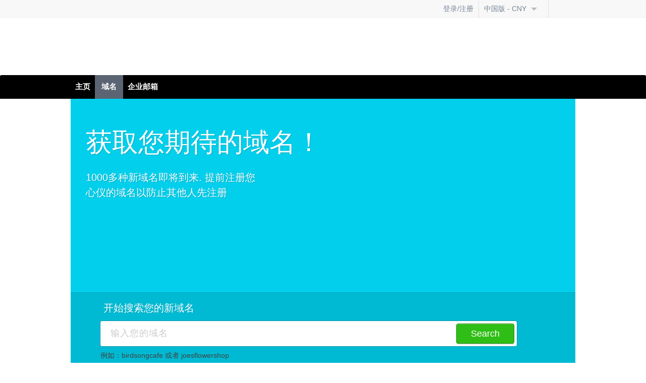

--- FILE ---
content_type: text/html; charset=utf-8
request_url: https://www.yangxi.tech/new-domain-extensions
body_size: 10482
content:
<!DOCTYPE HTML> 
<!-- ### Template root.html starts here ### -->
<html class="no-js" dir="ltr">
<head>
    <meta http-equiv="Content-Type" content="text/html; charset=utf-8">

    
        <meta name="keywords" content="域名后缀, 新通用顶级域名, 新域名后缀"/>
        <meta name="description" content="预注册通用顶级域名收藏列表"/>
        
                <meta name="viewport" content="user-scalable = yes">
                

                    <title>
                        新域名后缀 | 氧熙科技 by TlOxygen
                    </title>

                    <link rel="icon" href="/ui/resellerdata/630000_659999/630884/supersite2/supersite/themes/EliteGreen-ResponsiveTheme/images/favicon.ico" type="image/x-icon"/>
                    <link rel="shortcut icon" href="/ui/resellerdata/630000_659999/630884/supersite2/supersite/themes/EliteGreen-ResponsiveTheme/images/favicon.ico" type="image/x-icon"/>
                    
                    <link rel="preload" as="style"
                                  href="/ui/resellerdata/630000_659999/630884/supersite2/supersite/themes/EliteGreen-ResponsiveTheme/css/production/production.css?v=7025aaf71a939ea3227518fe6a19b6bb&sitetype=supersite"/>
                    <link rel="stylesheet" type="text/css" media="screen,handheld"
                          href="/ui/resellerdata/630000_659999/630884/supersite2/supersite/themes/EliteGreen-ResponsiveTheme/css/production/production.css?v=7025aaf71a939ea3227518fe6a19b6bb&sitetype=supersite" async/>
                    <link rel="preload" as="style"
                                  href="/ui/supersite/themes/EliteGreen/css/language/chinese.css?v=ee01e472a07c7210838fb03c881ea4a4&sitetype=supersite"/>
                    <link rel="stylesheet" type="text/css" media="screen,handheld"
                          href="/ui/supersite/themes/EliteGreen/css/language/chinese.css?v=ee01e472a07c7210838fb03c881ea4a4&sitetype=supersite" async/>
                    
                    
                            <script type="text/javascript" data-cfasync="false" src="//cdnassets.com/ui/supersite/en/js/jquery.js?v=YVCjXA9IbEbK3w4jDiqhWcfCPs+7VhG2TuPyX8v/NB8=" integrity="sha256-YVCjXA9IbEbK3w4jDiqhWcfCPs+7VhG2TuPyX8v/NB8=" crossorigin="anonymous"></script><script>
				if ( !jQuery.migrateVersion) {
					    document.write('<script data-cfasync="false" src="//cdnassets.com/ui/supersite/en/js/jquery-migrate-3.4.1.min.js?v=UnTxHm+zKuDPLfufgEMnKGXDl6fEIjtM+n1Q6lL73ok=" integrity="sha256-UnTxHm+zKuDPLfufgEMnKGXDl6fEIjtM+n1Q6lL73ok=" crossorigin="anonymous"><\/script>');
				}
				if ( !$.isFunction($.cookie) ) {
                            document.write('<script data-cfasync="false" src="//cdnassets.com/ui/supersite/en/js/jquery.cookie-1.3.1.js?v=TDkArVKEl8fwXhv6410LQk1Ek9xcJFeBErVGn59BO+g=" integrity="sha256-TDkArVKEl8fwXhv6410LQk1Ek9xcJFeBErVGn59BO+g=" crossorigin="anonymous"><\/script>');
    			}
    		
		</script>
                            <script>
                                if ( !jQuery.migrateVersion) {
                                    document.write('<script async data-cfasync="false" src="//cdnassets.com/ui/supersite/en/js/jquery-migrate-3.4.1.min.js?v=UnTxHm+zKuDPLfufgEMnKGXDl6fEIjtM+n1Q6lL73ok=" integrity="sha256-UnTxHm+zKuDPLfufgEMnKGXDl6fEIjtM+n1Q6lL73ok=" crossorigin="anonymous"><\/script>');
                                }
                                if ( !$.isFunction($.cookie) ) {
                                    document.write('<script async data-cfasync="false" src="//cdnassets.com/ui/supersite/en/js/jquery.cookie-1.3.1.js?v=TDkArVKEl8fwXhv6410LQk1Ek9xcJFeBErVGn59BO+g=" integrity="sha256-TDkArVKEl8fwXhv6410LQk1Ek9xcJFeBErVGn59BO+g=" crossorigin="anonymous"><\/script>');
                                }

                            </script>
                            <script type="text/javascript" data-cfasync="false" src="//cdnassets.com/ui/supersite/en/js/commonScripts.js?v=KC5syQkU5oWsnEyNQ8bWFvOWoOsPWdaA59VzZgmirTY=" integrity="sha256-KC5syQkU5oWsnEyNQ8bWFvOWoOsPWdaA59VzZgmirTY=" crossorigin="anonymous"></script>
                            <script type="text/javascript" data-cfasync="false" src="//cdnassets.com/ui/supersite/en/js/cart.js?v=2pnt2g9SpRMa+yeHqPxCRcTRRSuG7Gk4cqVlpvzZsnQ=" integrity="sha256-2pnt2g9SpRMa+yeHqPxCRcTRRSuG7Gk4cqVlpvzZsnQ=" crossorigin="anonymous"></script>
                            <script async data-cfasync="false" src="//cdnassets.com/ui/supersite/en/js/modernizr_webp.js?v=Yg51ZfJAvpSC2Q3bni0TzThrasL7VTF5IGs9OaIj2o4=" integrity="sha256-Yg51ZfJAvpSC2Q3bni0TzThrasL7VTF5IGs9OaIj2o4=" crossorigin="anonymous"></script>

                            <!--[if IE]>
                            <script type="text/javascript">
                                $(function () {
                                    var zIndexNumber = 1000;
                                    $('#page-header div').each(function () {
                                        $(this).css('zIndex', zIndexNumber);
                                        zIndexNumber -= 100;
                                    });
                                });
                            </script>
                            <![endif]-->

                            <!--[if IE 6]>
                            <link rel="stylesheet" type="text/css" href="/ui/supersite/themes/EliteGreen/css/ie/ie6.css?615540ae86205e0dd0a83944c937565a&sitetype=supersite">
                            <![endif]-->

                            <!--[if IE 7]>
                            <link rel="stylesheet" type="text/css" href="/ui/supersite/themes/EliteGreen/css/ie/ie7.css?78e278bbff7c9220740a1dd8a5329403&sitetype=supersite">
                            <![endif]-->

                            <!--[if IE 8]>
                            <link rel="stylesheet" type="text/css" href="/ui/supersite/themes/EliteGreen/css/ie/ie8.css?c0643384ace369ddd82a5fa9fb0bb061&sitetype=supersite">
                            <![endif]-->

                            <!--[if IE 9]>
                            <link rel="stylesheet" type="text/css" href="/ui/supersite/themes/EliteGreen/css/ie/ie9.css?058a4aed60445931a471c68c1677cf19&sitetype=supersite">
                            <![endif]-->

                            <!--[if lt IE 9]>
                            <script type="text/javascript" data-cfasync="false" src="//cdnassets.com/ui/supersite/themes/EliteGreen/images/iefix/PIE.js?v=u1g+urXqo8l2qis0uHJ2xQfrEsxwKSDEeHMZKhObgoI=" integrity="sha256-u1g+urXqo8l2qis0uHJ2xQfrEsxwKSDEeHMZKhObgoI=" crossorigin="anonymous"></script>
                            <script type="text/javascript" data-cfasync="false" src="//cdnassets.com/ui/supersite/themes/EliteGreen/images/iefix/iefix.js?v=RYO7zC9fyxCjs2r/8059qvwBvTQcvbRKuXVgMjdFdAU=" integrity="sha256-RYO7zC9fyxCjs2r/8059qvwBvTQcvbRKuXVgMjdFdAU=" crossorigin="anonymous"></script>
                            <![endif]-->

                            <script type="text/javascript">objl10n =
                            {"common_hello":"\u60a8\u597d\uff01","common_logout":"\u9000\u51fa","common_login":"\u767b\u5f55","common_signup":"\u6ce8\u518c","common_notyou":"\u4e0d\u662f\u60a8","common_checkoutaftershopping":"\u9009\u62e9\u597d\u70b9\u51fb\u8fd9\u91cc\u7ed3\u8d26","common_shoppingcartempty":"\u60a8\u7684\u8d2d\u7269\u8f66\u662f\u7a7a\u7684\u3002","common_processing":"\u5904\u7406\u4e2d","common_noconnection":"\u65e0\u5173\u8054","common_usethis":"\u786e\u8ba4\u4f7f\u7528","common_mo":"\u6708","common_yr":"\u5e74","common_from":"\u4ece","common_invalid_vat_id":"\u65e0\u6548VAT ID\u3002\u5982\u679c\u60a8\u6ca1\u6709VAT ID\uff0c\u53ef\u4ee5\u5148\u4e0d\u586b\u5199\u5e76\u8fdb\u5165\u4e0b\u4e00\u6b65\uff0c\u60a8\u53ef\u4ee5\u5728\u4ee3\u7406\u5546\u540e\u53f0\u6dfb\u52a0\u3002","common_show_other_product":"\u663e\u793a\u6240\u6709\u4ea7\u54c1","common_search":"\u641c\u7d22","common_please_wait":"\u8bf7\u7b49\u5f85","common_out_of_stock":"\u505c\u6b62\u9500\u552e","domains_add":"\u6dfb\u52a0","domains_yousave":"\u4f18\u60e0","domains_tryagain":"\u8bf7\u91cd\u8bd5","domains_searcheddomainresult":"\u60a8\u641c\u7d22\u7684\u57df\u540d:","domains_erroroccured":"\u51fa\u73b0\u4e00\u4e2a\u9519\u8bef\uff0c\u8bf7\u91cd\u8bd5.","domains_youat":"\u4f60@","domains_less":"<< \u5c11\u4e8e","domains_more":"\u591a\u4e8e >>","domains_hide":"\u9690\u85cf","domains_see":"\u53ef\u89c1","domains_taken":"\u4e0d\u53ef\u6ce8\u518c","domains_remove":"\u5220\u9664","domains_added":"\u5df2\u6dfb\u52a0","domains_trademark_agree_error":"\u5728\u60a8\u6ce8\u518c\u57df\u540d\u4e4b\u524d\uff0c\u9700\u8981\u540c\u610f\u5546\u6807\u534f\u8bae\u6761\u6b3e","domains_loading":"\u52a0\u8f7d...","domains_notify":"\u901a\u77e5\u6211","domains_not_notify":"\u4e0d\u901a\u77e5","domains_prebook":"\u9884\u6ce8\u518c","domains_not_prebook":"\u4e0d\u8981\u9884\u6ce8\u518c","domains_checking":"\u6b63\u5728\u67e5\u8be2","domains_wishlist_tooltip":"\u6b64\u540e\u7f00\u8fd8\u672a\u5f00\u653e\u9884\u6ce8\u518c\uff0c\u70b9\u51fb\u6b64\u5904\u83b7\u53d6\u6b64\u57df\u540d\u540e\u7f00\u5f00\u653e\u9884\u6ce8\u518c\u7684\u901a\u77e5\u3002","domains_prega_unavailable":"\u8fd9\u4e2a\u57df\u540d\u4e0d\u53ef\u6ce8\u518c","domains_authcode_required":"\u8bf7\u8f93\u5165\u9a8c\u8bc1\u7801","domains_authcode_length":"\u9a8c\u8bc1\u7801\u5305\u542b8\u523032\u4e2a\u5b57\u7b26","domains_validationcode_required":"\u8bf7\u8f93\u5165\u9a8c\u8bc1\u7801","domains_dotbr_existing_cpf_id":"<p>\u60a8\u8f93\u5165\u7684CPF\/CPNJ ID\u5df2\u7ecf\u4e0e\u6ce8\u518c\u5c40\u7684\u8054\u7cfb\u4eba\u4fe1\u606f\u8fdb\u884c\u5173\u8054, \u8bf7\u8bb0\u4f4f\u4ee5\u4e0b\u4fe1\u606f:<\/p>","contacts_blankname":"\u540d\u5b57","contacts_blankcity":"\u57ce\u5e02","contacts_blankaddress":"\u5730\u5740","contacts_blankzip":"\u65e0\u6548\u90ae\u7f16\u3002","contacts_blanktelephone":"\u8054\u7cfb\u7535\u8bdd","contacts_blankmobile":"\u624b\u673a\u53f7\u7801","contacts_numerictelephone":"\u56fd\u5bb6\u4ee3\u7801\u53ea\u80fd\u7531\u6570\u5b57\u7ec4\u6210","contacts_telephonelength":"\u7535\u8bdd\u53f7\u7801\u75314\u523012\u4f4d\u6570\u5b57\u7ec4\u6210","contacts_telephonelength_br":"\u7535\u8bdd\u53f7\u7801\u753110\u6216\u800511\u4f4d\u6570\u5b57\u7ec4\u6210\u3002 \u8bf7\u8f93\u5165\u533a\u53f7\u548c\u7535\u8bdd\u53f7\u7801","contacts_validemailrequired":"\u60a8\u9700\u8981\u6709\u6548\u90ae\u7bb1\u5730\u5740\u767b\u5f55\u7f51\u7ad9","contacts_invalidemail":"\u60a8\u7684\u90ae\u7bb1\u5730\u5740\u683c\u5f0f\u9700\u5982name@domain.com","contacts_blankcountry":"\u56fd\u5bb6","contacts_blankstate":"\u7701\u4efd","contacts_blankpassport":"Please provide passport info","contacts_blankdob":"Please specify DOB","contacts_companyblankaddress":"Please specify company address","contacts_blankced":"\u8bf7\u8f93\u5165CED\u4fe1\u606f","contacts_blankidentification":"\u8bf7\u8f93\u5165\u8eab\u4efd\u53f7\u7801","contacts_correcterrorssingular":"\u8bf7\u66f4\u6539\u4ee5\u4e0b\u9519\u8bef","contacts_correcterrorsplural":"\u8bf7\u66f4\u6539\u4ee5\u4e0b\u5185\u5bb9","contacts_specifycontactname":"\u8bf7\u8f93\u5165\u8054\u7cfb\u4eba\u7684\u59d3\u540d","contacts_specifycompanydetails":"\u8bf7\u8f93\u5165\u8054\u7cfb\u4eba\u7684\u59d3\u59d3\u540d\u53ca\u516c\u53f8\u4fe1\u606f","contacts_contactdetailsheader":"\u6211\u4eec\u5c06\u4f7f\u7528\u4ee5\u4e0b\u4fe1\u606f\u4f5c\u4e3a\u57df\u540d\u7684\u8054\u7cfb\u4eba\u4fe1\u606f","contacts_contactsadd":"\u6dfb\u52a0&\u4f7f\u7528\u8be5\u8054\u7cfb\u4eba\u4fe1\u606f","contacts_otherstate":"\u5176\u4ed6\u7701\u4efd","contacts_addanduse":"\u6dfb\u52a0&\u4f7f\u7528\u8be5\u8054\u7cfb\u4eba\u4fe1\u606f","contacts_blankcompany":"\u8bf7\u63d0\u4f9b\u516c\u53f8\u540d\u79f0","contacts_usethis":"\u4f7f\u7528\u8be5\u4fe1\u606f","contacts_blankfield":"\u8be5\u9879\u5fc5\u586b","contacts_blankregulatory":"\u76d1\u7ba1\u673a\u6784\u4e3a\u5fc5\u586b","contacts_blanktnc":"\u8bf7\u540c\u610f\u76f8\u5173\u6761\u6b3e\u53ca\u6761\u4ef6","contacts_validcountry":"\u8f93\u5165\u6709\u6548\u56fd\u5bb6\u4ee3\u7801","contacts_validcity":"\u57ce\u5e02","contacts_invalidzip":"\u8bf7\u8f93\u5165\u6709\u6548\u90ae\u653f\u7f16\u7801","contacts_inValidOrgId":"\u8bf7\u8f93\u5165\u6709\u6548CPF\/CPNJ\u53f7\u7801","upsell_account":"\u8d26\u53f7","upsell_accmo":"\u8d26\u53f7\/\u6708","upsell_months":"\u4e2a\u6708","upsell_accounts":"\u8d26\u53f7\u6570\u91cf","upsell_more":"\u5982\u679c\u60a8\u9700\u8981\u8d2d\u4e70\u8d85\u8fc7250\u4e2a\u90ae\u7bb1\u8d26\u53f7\uff0c\u8bf7\u8054\u7cfb\u6211\u4eec"}
                            ;</script>
<style>
#page-header #branding img {height: 60px; margin: -18px 0}
@media only screen and (max-width: 768px), (min-width: 769px) and (max-width: 1000px) {
    #page-header #branding img {height: 40px; margin: 8px 0}
}
ul#payment_options_online li.selected {background: none}
#input_78534,#input_78560 {margin-top: 7px!important}
#input_78523 {margin-top: 42px!important}
[for="input_78523"],[for="input_78534"],[for="input_78560"] {padding: 4px 0!important}
ul#payment_options_online li#payment_options_custom input {
    margin-top: 21px;
}
.frm-label-checkbox-field {max-width: 100%}
.sh-hosting-wrapper .plan-list > form > li:nth-child(15) {display: none}
.homepage-product-details#hp-website-builder ul
{ width: 180px; }
.nav ul.navigation li ul.submenu-parent#hostingsubmenu {left: 0}
</style>
                            </head>
<body class=" home-bg"> <noscript></noscript>

<!--[if IE 6]>
<div id="ie6-wrapper">
    <div id="ie6-header">
        <div id="ie-header-message"><strong>请升级您的浏览器！</strong> 您正在使用过时的浏览器。为了更好的体验，请选择以下浏览器之一:</div>
        <div id="ie6-browser-wrap">
            <a id="ie-chorme" target="_blank" href="http://www.google.com/chrome">谷歌浏览器</a>
            <a id="ie-firfox" target="_blank" href="http://www.mozilla.com">火狐浏览器</a>
            <a id="ie-iexplorer" target="_blank"
               href="http://windows.microsoft.com/en-US/internet-explorer/downloads/ie">新版IE浏览器</a>
        </div>
        <div class="clear"></div>
    </div>
</div>
<![endif]-->

<div id="page-header">
    <div id="header-wrapper">
        
<!-- ### Template common/header/header.html starts here ### -->
<script type="text/javascript" data-cfasync="false" src="//cdnassets.com/ui/supersite/en/js/jquery.innerfade.js?v=jGXkb4O6bteDSPPit16xotZwgv9ZGQAfByD4C6z6PQg=" integrity="sha256-jGXkb4O6bteDSPPit16xotZwgv9ZGQAfByD4C6z6PQg=" crossorigin="anonymous"></script>
<script type="text/javascript" data-cfasync="false" src="//cdnassets.com/ui/supersite/en/js/jquery.scrollTo.js?v=Fqoci/Ot78wuYhDLu+WENF1reKrUwuokkx93kxWuwFQ=" integrity="sha256-Fqoci/Ot78wuYhDLu+WENF1reKrUwuokkx93kxWuwFQ=" crossorigin="anonymous"></script>

<div  class="new-header-style">

    <h1 id="branding">
        <span class="logo-cont">
            <span></span>
            <a href="/index.php"><img src="//cdnassets.com/ui/resellerdata/630000_659999/630884/supersite2/supersite/themes/EliteGreen-ResponsiveTheme/images/logo.gif" alt=""></a>
        </span>
    </h1>
    
<!-- ### Template common/header/includes/header_dashboard.html starts here ### -->
<div id="top-header" class="new-head-gray-bg">
    <div class="top-header">    
    
        

        <ul class="top-nav">
            
                <li><a href="/login.php"><span class="ic-top-set ic-top-user"></span>登录/注册</a></li>
            

            

            
                <li class="currency-opt">
                    <span class="dashboard-option-label">中国版 - CNY</span><span class="ic-top-set ic-top-dd"></span>
                    <ul class="user-dd" id="currency_change">
                    	<li data-currencykey="USD" style="width: 150px"><a href="https://www.tloxygen.com"><span class="ic-top-set ic-cur-usd"></span> Global - USD</a></li>
                    </ul>
                </li>
            
            <li class="shp-cart"><a href="/checkout.php"><span class="ic-top-set ic-shp-cart"></span><span class="shp-cart-no" id="dashboard-cartItemCount"></span></a></li>
        </ul>
        
        <div class="clear"></div>
        
    </div>
</div>
<input type="hidden" id="signout1" value="确定退出吗?">
<input type="hidden" id="signout2" value="">
<!-- ### Template common/header/includes/header_dashboard.html ends here ### -->

    <div class="clear"></div>
    <div id="primary-nav">
        <div class="nav">
            <ul class="navigation">

                <li class="first "><a href="/">主页</a></li>

                <li class="levelone active">
                    <a href="/domain-registration/index.php">域名</a>
                    <ul class="submenu-parent" id="domainssubmenu">
                        <li>
                            <h3>注册</h3>
                            <ul>
                                <li>
                                    <span class="menu-icon"></span>
                                    <div class="menu-content">
                                        <a href="/domain-registration/index.php">注册域名</a>
                                        <p>域名注册</p>
                                    </div>
                                </li>

                                <li>
                                    <span class="menu-icon"></span>
                                    <div class="menu-content">
                                        <a href="/domain-registration/bulk-domain-registration.php">批量域名注册</a>
                                        <p>以更低的价格批量注册</p>
                                    </div>
                                </li>

                                <li>
                                    <span class="menu-icon"></span>
                                    <div class="menu-content">
                                        <a href="/new-domain-extensions">新域名后缀</a>
                                        <p>提前注册获取您心仪的域名</p>
                                    </div>
                                </li>

                                <li>
                                    <span class="menu-icon"></span>
                                    <div class="menu-content">
                                        <a href="/new-domain-extensions/sunrise">日升期域名</a>
                                        <p>使用您的商标来注册域名</p>
                                    </div>
                                </li>
                                
                                <li>
                                    <span class="menu-icon"></span>
                                    <div class="menu-content">
                                        <a href="/domain-registration/premium-domain.php">优质域名</a>
                                        <p>注册容易记忆的，受欢迎的域名</p>
                                    </div>
                                </li>
                                
                                <li>
                                    <span class="menu-icon"></span>
                                    <div class="menu-content">
                                        <a href="/domain-registration/idn">多语言域名(IDN域名)注册</a>
                                        <p>在这里预订您的国际化域名</p>
                                    </div>
                                </li>

                                <li class="hide">
                                    <span class="menu-icon"></span>
                                    <div class="menu-content">
                                        <a href="/domain-registration/domain-registration-price.php">查看域名价格</a>
                                        <p>对比50多款域名后缀价格</p>
                                    </div>
                                </li>
                            </ul>
                        </li>

                        <li>
                            <h3>转移</h3>
                            <ul>
                                <li>
                                    <span class="menu-icon"></span>
                                    <div class="menu-content">
                                        <a href="/domain-registration/transfer/index.php">转移域名</a>
                                        <p>转入您的域名</p>
                                    </div>
                                </li>
                                <li>
                                    <span class="menu-icon"></span>
                                    <div class="menu-content">
                                        <a href="/domain-registration/transfer/bulk-domain-transfer.php">批量转移域名</a>
                                        <p>批量转移省时省力</p>
                                    </div>
                                </li>
                            </ul>
                        </li>

                        <li>
                            <h3>附加服务</h3>
                            <ul>
                                <li>
                                    <span class="menu-icon"></span>
                                    <div class="menu-content">
                                        <a href="/domain-registration/free-with-domain-registration.php">每个域名附带的免费服务</a>
                                        <p>免费 邮箱, DNS, 防盗保护及更多</p>
                                    </div>
                                </li>
                                <li>
                                    <span class="menu-icon"></span>
                                    <div class="menu-content">
                                        <a href="/domain-registration/domain-name-suggestion-tool.php">域名建议工具</a>
                                        <p>我们帮助你选择理想的域名！</p>
                                    </div>
                                </li>
                                <li>
                                    <span class="menu-icon"></span>
                                    <div class="menu-content">
                                        <a href="/domain-registration/domain-whois-lookup.php">Whois查询</a>
                                        <p>查询Whois信息</p>
                                    </div>
                                </li>
                            </ul>
                        </li>
                    </ul>
                </li>

                
                

                
                <li class="levelone  ">
                    <a href="/titan-business-email-hosting">企业邮箱</a>
                </li>
                

                

                

            </ul>
        </div>
        <span class="l-corner"></span>
        <span class="r-corner"></span>
    </div>

</div>

<script type="text/javascript">

    $(".navigation li").hover(
        function () {
            $(this).addClass("nav-hover");
        },
        function () {
            $(this).removeClass("nav-hover");
        }
    );

</script>


<!-- ### Template common/header/header.html ends here ### -->

    </div>
</div>

<div id="page-container">
    <div id="page-wrapper">
        
<!-- ### Template products/domain/domain_registration/new_gtlds/new_gtlds.html starts here ### -->
<div class="new-tlds-page">
<div class="masthead">
	<div class="lead-text">
		<h1>获取您期待的域名！</h1>
		<br>
		<h3>1000多种新域名即将到来.
			提前注册您心仪的域名以防止其他人先注册</h3>
	</div>
</div>

<div class="tld-section">
	<div class="paid-pre-reg-arrow"></div>
	<p class="txt-3">开始搜索您的新域名</p>
	<div class="domain-search-box">
		<form name="gtlds">
			<div class="domain-select-wrapper">
				<input type="text" name="keyword" class="domains-input" id="field_domains-input" data-error-message="请不用使用特殊符号"  placeholder="输入您的域名" maxlength="65" />
				<input type="submit" class="new-gtld-rounded-button" value="Search" id="search_for_domains_id" name="image" />
			</div>
		</form>
		<span class="example-new-tld">例如：birdsongcafe 或者 joesflowershop</span>
	</div>
</div>

<div class="new-gtlds-wrap" style="display: none;">

	<div class="err-msg" style="display: none;">
		<span data-save-error="无法保存设置，请重新尝试。." data-submit-error="请点击提交按钮来继续！" data-invalid-domain-error="请输入一个有效的关键字."></span>
	</div>
	<div id="msg-arrow" class="add-ext-arrow"></div>
	<div class="section">
		<div class="register-wrap">
			<div class="three-clmn-wrap">

				<h1>展示结果“<span id="domain_searched_header"></span>”</h1>
				<h2>选择您想要的后缀</h2>

				<table border="0" cellpadding="0" cellspacing="0" class="lfloat">
					<tr>
						<td valign="top">
							<ul id="category-list" class="gtld-categories column_1 lfloat">
								<li class="tab featured" data-value="featured"><span>特别的后缀</span></li>
								
									<li class="tab even" data-value="generic"><span>generic</span></li>
									<li class="tab odd" data-value="adult"><span>adult</span></li>
									<li class="tab even" data-value="arts and media"><span>arts and media</span></li>
									<li class="tab odd" data-value="beauty and fashion"><span>beauty and fashion</span></li>
									<li class="tab even" data-value="business and commerce"><span>business and commerce</span></li>
									<li class="tab odd" data-value="education"><span>education</span></li>
									<li class="tab even" data-value="finance"><span>finance</span></li>
									<li class="tab odd" data-value="food and drink"><span>food and drink</span></li>
									<li class="tab even" data-value="geo cultural"><span>geo cultural</span></li>
									<li class="tab odd" data-value="government and politics"><span>government and politics</span></li>
									<li class="tab even" data-value="health"><span>health</span></li>
									<li class="tab odd" data-value="news and information"><span>news and information</span></li>
									<li class="tab even" data-value="novelty"><span>novelty</span></li>
									<li class="tab odd" data-value="people and lifestyle"><span>people and lifestyle</span></li>
									<li class="tab even" data-value="real estate"><span>real estate</span></li>
									<li class="tab odd" data-value="religion"><span>religion</span></li>
									<li class="tab even" data-value="services"><span>services</span></li>
									<li class="tab odd" data-value="sports and games"><span>sports and games</span></li>
									<li class="tab even" data-value="technology"><span>technology</span></li>
									<li class="tab odd" data-value="travel"><span>travel</span></li>
							</ul>
						</td>
						<td valign="top" class="gtld-avail">
							<ul id="featured-gtld" class="featured-list column_2 lfloat" style="display: none;">

							</ul>
							<ul id="other-gtld" class="gtld-list column_2 regular lfloat" style="display: none;">

							</ul>
						</td>
					</tr>

				</table>
				<div class="sidebar column_3 column-right lfloat">
					<div id="flt-div">
						<div id="dca_cart" class="blurb-cart cart-empty">
							<div class="cart-view">
								<p>选择一个域名来提前预订</p>
							</div>
							<div class="heading">提前注册</div>
							<ul class="dlist-sel cartList" id="prebook_domain_list">
							</ul>
							<div class="heading">通过邮件通知我</div>
							<ul class="dlist-sel cartList" id="wishlist_domain_list">
							</ul>
							<div id="ammout-wrp" style="display:none;">
								<div class="cart-txt">总额</div>
								<div class="cart-total">
                                        <span id="total_curr">
                                            ¥<span id="page_total"> 0</span>&nbsp;
                                        </span>
								</div>
							</div>
							<div class="cart-button">
								<button class="ui-button-dis" id="checkoutBtn">继续</button>
								<span class="gtld-submit-loading"></span>
							</div>
						</div>
					</div>
				</div>
				<br style="clear:both" />
			</div>
		</div>
	</div>

</div>


<div id="text-notes">
	<h2>告诉我更多</h2>
	<ul>

		<li>
			<h3>为什么推出新域名后缀</h3>
			<p>如今公司及个人已经很难找到心仪的并可注册的域名。有超过100多种新顶级域名比如.guru,.photography and .clothing正要被推出。您就能更轻松的找到适合您网站的域名。</p>
		</li>

		<li>
			<h3>预注册进程是如何运行的？</h3>
			<p>预注册让您能够在域名的公众开放期就能提交订单。提交了订单，域名一旦可以注册了，我们将替您注册。如果域名没有注册到，费用也将退还到您的账号。</p>
		</li>

		<li>
			<h3>新域名后缀何时可注册？</h3>
			<p>新后缀将在未来12-14个月内可注册。使用我们的预注册服务来确保您可以在域名可注册时及时注册。</p>
		</li>

	<br class="clear" />	
	</ul>
    
</div>

</div>

<script type="text/javascript">
	var tld_list = {"generic":["drive","free","new","now","open","talk","web","you"],"adult":["gay","hot"],"arts and media":["ads","arte","book","broadway","diy","film","movie","music","radio","showtime","song","tunes","\u66f8\u7c4d"],"beauty and fashion":["beauty","cologne","hair","luxe","makeup","silk","skin","spa","watches","\u65f6\u5c1a","\u30d5\u30a1\u30c3\u30b7\u30e7\u30f3","\u624b\u8868","\u73e0\u5b9d"],"business and commerce":["architect","author","broker","buy","ceo","corp","coupon","cpa","dds","deal","dealer","ecom","esq","farmers","inc","llp","pay","qpon","\u30bb\u30fc\u30eb","\u4e00\u53f7\u5e97","\u516c\u53f8","\u30b9\u30c8\u30a2","\u5546\u6807","\u5546\u5e97","\u5546\u57ce","\u5bb6\u96fb","\u8d2d\u7269","\u901a\u8ca9","\u05e7\u05d5\u05b9\u05dd","\u7f51\u5e97","\u7f51\u7edc","\u0628\u0627\u0632\u0627\u0631","\u62db\u8058","\u673a\u6784\u4f53\u5236","\u4f01\u4e1a"],"education":["abogado","phd","prof","scholarships"],"finance":["bank","banque","financialaid","insurance","ira","lifeinsurance","pid","retirement","save","verm\u00f6gensberater","verm\u00f6gensberatung"],"food and drink":["eat","food","grocery","halal","organic","\u9910\u5385","\u98df\u54c1"],"geo cultural":["abudhabi","aquitaine","arab","barcelona","bcn","boston","brussels","budapest","bzh","cal","corsica","doha","dubai","eus","frl","hamburg","helsink","indians","koeln","kyoto","latino","madrid","melbourne","moe","moscow","nowruz","osaka","pars","parsis","persiangulf","rio","roma","ruhr","ryukyu","saarland","stockholm","sydney","taipei","tatar","terra","vlaanderen","\u4f5b\u5c71","\u5e7f\u5dde","\u043c\u043e\u0441\u043a\u0432\u0430","\u6df1\u5733","\u0627\u0628\u0648\u0638\u0628\u064a","\u0639\u0631\u0628","\u0440\u0443\u0441","\u4e16\u754c","\u5e7f\u4e1c","yokohama","zuerich"],"government and politics":["gop","voting","\u653f\u5e9c","\u653f\u52a1"],"health":["hiv","med","medical","pharmacy","\u5065\u5eb7"],"news and information":["analytics","compare","data","forum","map","observer","sapo","search","spot","weather","whoswho","\u516b\u5366","\u65b0\u95fb","\u4fe1\u606f"],"novelty":["bom","boo","box","circle","contact","day","fan","fast","final","finish","foo","goo","here","ice","meet","meme","mozaic","read","safe","seek","smile","star","sucks","total","trust","wow","\u6148\u5584","\u96c6\u56e2","\u70b9\u770b","\u0e04\u0e2d\u0e21","\u516c\u76ca","\u9999\u683c\u91cc\u62c9","\u6211\u7231\u4f60","\u9ede\u770b","\u30dd\u30a4\u30f3\u30c8","\u5a31\u4e50","\u0627\u0644\u0639\u0644\u064a\u0627\u0646","\u0647\u0645\u0631\u0627\u0647"],"people and lifestyle":["baby","charity","dad","kid","kids","living","man","pets","wed","\u0434\u0435\u0442\u0438","\u307f\u3093\u306a"],"real estate":["home","loft","realestate","realtor","realty","\u0628\u064a\u062a\u0643"],"religion":["bible","catholic","islam","ismaili","mormon","\u043a\u0430\u0442\u043e\u043b\u0438\u043a","\u0643\u0627\u062b\u0648\u0644\u064a\u0643","\u5929\u4e3b\u6559"],"services":["call","comsec","hangout","moto","rsvp","safety","storage","translations"],"sports and games":["active","afl","baseball","basketball","play","rugby","sport","sports","winners","\u6e38\u620f"],"technology":["antivirus","audible","bot","docs","dot","dvr","mail","mobile","mov","phone","pin","ping","secure","webs","\u0915\u0949\u092e","\u7f51\u7ad9","\u043e\u043d\u043b\u0430\u0439\u043d","\u0441\u0430\u0439\u0442","\u5fae\u535a","\u0928\u0947\u091f","\u0643\u0648\u0645","\u30af\u30e9\u30a6\u30c9","\u043a\u043e\u043c","\u624b\u673a","\u0627\u062a\u0635\u0627\u0644\u0627\u062a","\ub2f7\ucef4","\u7f51\u5740","\ub2f7\ub137","\u30b3\u30e0","zip"],"travel":["cruise","fly","hoteis","hotel","hoteles","hotels","reise","room","tickets","tour","travelers"]}
		, keyword = ''
		, selected_category = ''
		, wishlist_save_status = ''
		, saved_wishlist_domains = ''
		, currentPage = 1
		, listItemsCount = 20 //no. of gtlds to show in one page
		, prega_tlds = []
		, currency_symbol = '¥'
		, num_featured_tlds = 12
		, show_featured_section = false;
</script>
<script type="text/javascript" async data-cfasync="false" src="//cdnassets.com/ui/supersite/en/js/gtld_wishlist.js?v=jEV27YC1rCnVoJuOVBg5gixXaYC0CjygLquW7hE7PWg=" integrity="sha256-jEV27YC1rCnVoJuOVBg5gixXaYC0CjygLquW7hE7PWg=" crossorigin="anonymous"></script>
<!-- ### Template products/domain/domain_registration/new_gtlds/new_gtlds.html ends here ### -->
<script>
                var country = "US";
                var country_ignore_price_formatting = ["MX"];
                var reseller_id = "630884";
                var currency_code = "CNY";
                var ECOMMERCE_GTM_KEY = "GTM-KMK2TW5";
             </script>
    </div>
</div>

<div id="page-footer">
    <div id="footer-wrapper">
        
<!-- ### Template common/footer/footer.html starts here ### -->
<div class="new-footer-style">

    <div class="footer-cols">

        <div class="col one">
            <h4>域名</h4>
            <ul class="secondary-links">
                <li><a href="/domain-registration/index.php">注册域名</a></li>
                <li><a href="/domain-registration/domain-registration-price.php">查看域名价格</a></li>
                <li><a href="/domain-registration/bulk-domain-registration.php">批量域名注册</a></li>
                <li><a href="/domain-registration/transfer/bulk-domain-transfer.php">批量域名转移</a></li>
                <li><a href="/domain-registration/domain-whois-lookup.php">whois查询</a></li>
                <li><a href="/domain-registration/domain-name-suggestion-tool.php">域名建议工具</a></li>
                <li><a href="/domain-registration/free-with-domain-registration.php">域名免费服务</a></li>
                <li><a href="/domain-registration/promos.php" class="greytext">查看促销</a></li>
            </ul>
        </div>
        
        <div class="col two">
            <h4>主机 & 产品</h4>
            <ul class="secondary-links">
                <li><a href="/web-hosting/index.php">Linux虚拟主机</a></li>
                <li><a href="/virtualserverlinux-hosting.php">Linux KVM VPS</a></li>
                
                
                
                
                
                
                
                
                
                
                
                
                
                
                
                
                
                
            </ul>
        </div>
        
        
        <div class="col three">
            <h4>基础架构</h4>
            <ul class="secondary-links">
                <li><a href="/web-hosting/datacenter-network.php">数据中心资料</a></li>
                <li><a href="/web-hosting/hosting-security.php">主机安全</a></li>
                <li><a href="/web-hosting/server-monitoring.php">24x7 服务器监控</a></li>
                <li><a href="/web-hosting/data-protection-recovery.php">备份与恢复</a></li>
           </ul>
        </div>
        
        <div class="col four">
            <h4>客户支持</h4>
            <ul class="secondary-links">
                <li><a target="_blank" href="//m.yangxi.tech/kb">查看知识库</a></li>
                <li><a href="/support/contact-us.php">联系客服</a></li>
                <li><a href="/support/contact-us.php">举报</a></li>
            </ul>
        </div>

    </div>


    <div class="copyright-info-wrapper">
        <div class="copyright-info-container">
            <p id="fineprint" class="lfloat">Copyright &copy; <span id="copyright-current-year"></span> TLOxygen Ltd<a href="https://beian.miit.gov.cn/" target="_blank" style="font-size:12px;display:block;margin-top:8px">京ICP备2022021496号-1</a></p>
            <span class="rfloat">&nbsp;|&nbsp;<a href="/support/legal.php" target="_blank">法律协议</a></span>
            <span class="rfloat"><a href="/support/privacy.php" target="_blank">隐私保护政策</a></span>
            
                
                
            
            <br class="clear" />
        </div>
    </div>

</div>

<script type="text/javascript" data-cfasync="false" src="//cdnassets.com/ui/supersite/en/js/loading_animation.js?v=KHQ7C5WqMTMOUOvpZkFjjNdWIGtEdQPfWsyZQqBa9QA=" integrity="sha256-KHQ7C5WqMTMOUOvpZkFjjNdWIGtEdQPfWsyZQqBa9QA=" crossorigin="anonymous"></script>
<script type="text/javascript" data-cfasync="false" src="//cdnassets.com/ui/supersite/en/js/footerScripts.js?v=dJkTLA2nEdl6b2Ej1hkZ/8R5IevIikDiLy24WIYAFv8=" integrity="sha256-dJkTLA2nEdl6b2Ej1hkZ/8R5IevIikDiLy24WIYAFv8=" crossorigin="anonymous"></script>
<script async type="text/javascript" data-cfasync="false" src="//cdnassets.com/ui/supersite/en/js/ga_event_tracking.js?v=tZmXOh5duF8X18ifhyIm5hsXWF3uIYY0AFi9YT5iHp8=" integrity="sha256-tZmXOh5duF8X18ifhyIm5hsXWF3uIYY0AFi9YT5iHp8=" crossorigin="anonymous"></script>

<script>
document.getElementById("copyright-current-year").innerText = new Date().getFullYear()
</script>
<!-- ### Template common/footer/footer.html ends here ### -->

    </div>
</div>

<input type="hidden" id="csrfp_hidden_data_token" value="goRhUe86a0">
<input type="hidden" id="csrfp_hidden_data_urls" value='["cdnassets.com","www.yangxi.tech"]'><script type="text/javascript" data-cfasync="false" src="/lib/csrfp/js/csrfprotector.js?v=20260131"></script>
</body>
</html>

<!-- ### Template root.html ends here ### -->


--- FILE ---
content_type: text/css;charset=UTF-8
request_url: https://www.yangxi.tech/ui/supersite/themes/EliteGreen/css/language/chinese.css?v=ee01e472a07c7210838fb03c881ea4a4&sitetype=supersite
body_size: 1592
content:
h1, h2, h3, h4, p, div, ul, a, small{font-family:Arial, Helvetica, sans-serif !important;}

.scrollbar{*position:absolute; *top:0;}
.scrollbar-bottom{ *position:static; *bottom:auto;}
.plans-columns.linux-hosting .plan-list{*height:450px !important;}
.plans-columns.windows-hosting .plan-list{*height:450px !important;}
.plans-columns.reseller-hosting .plan-list{*height:400px !important;}
.plans-columns.email-hosting .plan-list{*height:450px !important;}
.plans-columns.site-builder .plan-list{*height:460px !important;}

 #primary-nav {*background:#333 url("//cdnassets.com/ui/resellerdata/630000_659999/630884/supersite2/supersite/themes/EliteGreen-ResponsiveTheme/images/menu-sprite.png") repeat-x left top !important;}
 #ie6-header {*background:#fffdf0 url(//cdnassets.com/ui/resellerdata/630000_659999/630884/supersite2/supersite/themes/EliteGreen-ResponsiveTheme/images/bg-ie6-header-message.gif) no-repeat left top !important;}
 .features-wrp .faq {*background:url("//cdnassets.com/ui/resellerdata/630000_659999/630884/supersite2/supersite/themes/EliteGreen-ResponsiveTheme/images/dethr-bg.jpg") repeat !important;} 
 #menu-homesection .menu-mid { *background: url("//cdnassets.com/ui/resellerdata/630000_659999/630884/supersite2/supersite/themes/EliteGreen-ResponsiveTheme/images/home-icon-ie.gif") no-repeat scroll 13px 13px !important;}
 .cart-button .ui-button-dis{*border:1px solid #E1E2DD !important;}
 .cart-items{*background:url("//cdnassets.com/ui/resellerdata/630000_659999/630884/supersite2/supersite/themes/EliteGreen-ResponsiveTheme/images/cart.gif") no-repeat 0px 0px !important;}
 .domains-wishlist-success .lbl-1, .domains-wishlist-block .lbl-1{ font-size:12px;}
.navigation .tag-new span { position:absolute; bottom:-5px; left:4px;}

/* Paid pre reg */

#text-notes{ border-top: 1px solid #3bc2d6; }
#text-notes h2 
{ background: #fff !important; border:1px solid #3bc2d6; margin:-20px auto 30px auto; padding:8px;
  -webkit-border-radius: 41px; -moz-border-radius: 41px; border-radius: 41px; width:15%; *position:relative; *top:-20px !important; }
#text-notes ul li h3 { height:30px; padding: 5px 0 0 37px; }
#other-gtld a[data-action="add_to_prebook"] { width:90px !important; }
a.tooltipanimated span { height:55px; width:180px;  }
span.classic .tooltip_img { *margin-top:14px !important; }

/* DCA - Revamp */

.dca-footer-banner .learn-more-container { width:112px; }
.show-more button { background:url('//cdnassets.com/ui/resellerdata/630000_659999/630884/supersite2/supersite/themes/EliteGreen-ResponsiveTheme/images/dca-icons-sprite.png') no-repeat 165px -169px #fff; }
#dca-match-filter .white-patch { width:62px; }
#dca-price-filter .white-patch { width:36px; }
a.dca-premiumdomain-tag.tooltipanimated span.classic-ani { height:65px; bottom:-85px; }
a:hover.dca-premiumdomain-tag.tooltipanimated span.classic-ani { bottom: -95px; }
.user-opt .user-dd { width: 180px; }
.sl-features h2 { background: url("//cdnassets.com/ui/resellerdata/630000_659999/630884/supersite2/supersite/themes/EliteGreen-ResponsiveTheme/images/all-images_sitelock.png") no-repeat 3px -338px; }

/* SiteLock */

.sl-head-banner h1 { margin:0 0 15px 215px; }
.sl-features h2 { background-position: 5px -349px; height: 30px;}
#sl-plan-details h2{ background:url("//cdnassets.com/ui/resellerdata/630000_659999/630884/supersite2/supersite/themes/EliteGreen-ResponsiveTheme/images/sl-heading2-ch-bg.png") no-repeat center !important; }
table.sl-plans-pricing > tbody > tr > td.first-child { width:175px; }
#identity-threat { left:562px; }
#bad-bot-attack { left:256px; }
#hackers { left:428px; }
#virus { left:135px; }
.sl-head-banner h1 {line-height: 58px;}

/* Managed Servers */

.ms-benefits .benefit-details { width:335px; }
.ms-benefits .rfloat{ width:405px; }
.ms-benefits .benefit-details { width:295px; }
.nav li { font-weight: bold;}
.ms-benefits ul li span.inline-block { float:left; margin:3px 5px 0 0; height:28px; }

/* CodeGuard */

#cog-wrapper .cog-banner-links .rfloat a.cog-link-2-plans { width:95px; }
#cog-wrapper .cog-link-2-video { width:160px; }
table#cog-plans-pricing-table tr td a.tooltipanimated span { height:35px !important; width:160px !important; }
table#cog-plans-pricing-table tr td a.tooltipanimated span:after { left:20%; }
#cog-wrapper .cog-features h2,
#cog-wrapper .cog-how-it-works h2,
#cog-wrapper .cog-plans-pricing h2, 
#cog-wrapper .cog-testimonials h2, 
#cog-wrapper .cog-features .cog-feature-details h3, 
#cog-wrapper .cog-how-it-works .cog-working-details h3 { font-weight:bold; }


/* New Cart Page - Modals */

.cart-modal-tabs ul { width: 98%; }
.cart-modal-tabs ul li { width: 200px; }
#privacy_protect_details { margin-bottom: 20px; }
#tab1-cont.tab-filler .table-data td a.show_contact_details, #tab1-cont.tab-filler .table-data td a.show_contact_details:hover
{ font-family: 'Open Sans', sans-serif !important; }

/*combo offers*/
.bundles-plans h3 span.bundles-product-subt {
    top: 20px;
}

.bundles-plans .bundles-plans-two-cols .vertical-sep {
    left: 74.7px;
}
.bundles-plans .bundles-plans-three-cols .vertical-sep {
    left: 25.5px;
}

.ch-banner-text { right: 120px; }
.ch-green-button { right: 23px; }

@media only screen and (min-width: 320px) and (max-width: 767px) {

.CartSection .dropdown-value
{
    width: 100px;
    text-overflow: ellipsis;
    overflow: hidden;
    white-space: nowrap;
}

.money-back-note p { width: auto; }

}


/* Optimized Wordpress Hosting */

.nonlite-switch-labels {
    right: 65px;
}

.lite-switch-labels {
    left: 145px;
}

/* Password Policy */

#sign #passwd-error { display: none !important; }

/* Linux KVM VPS - Updated */

.linux-kvm-page .dplan-list .plans li.pdetails,
.linux-kvm-page .dplan-list .plans2 li.pdetails{
    padding: 0; height: 55px; line-height: 55px;
}

.linux-kvm-page .dplan-list .plans li.pdetails.disk-type-txt-wrap{ line-height: 55px; }

.linux-kvm-page .dplan-list .plans2 li.no-border.dropdown{
    height: 34.5px;
}


/* Unlimited to Unmetered */
#unmetered_modal_div .modal_content {
    margin-top: -195px;
}

.cartItem-product-detail {
    width:420px;
}